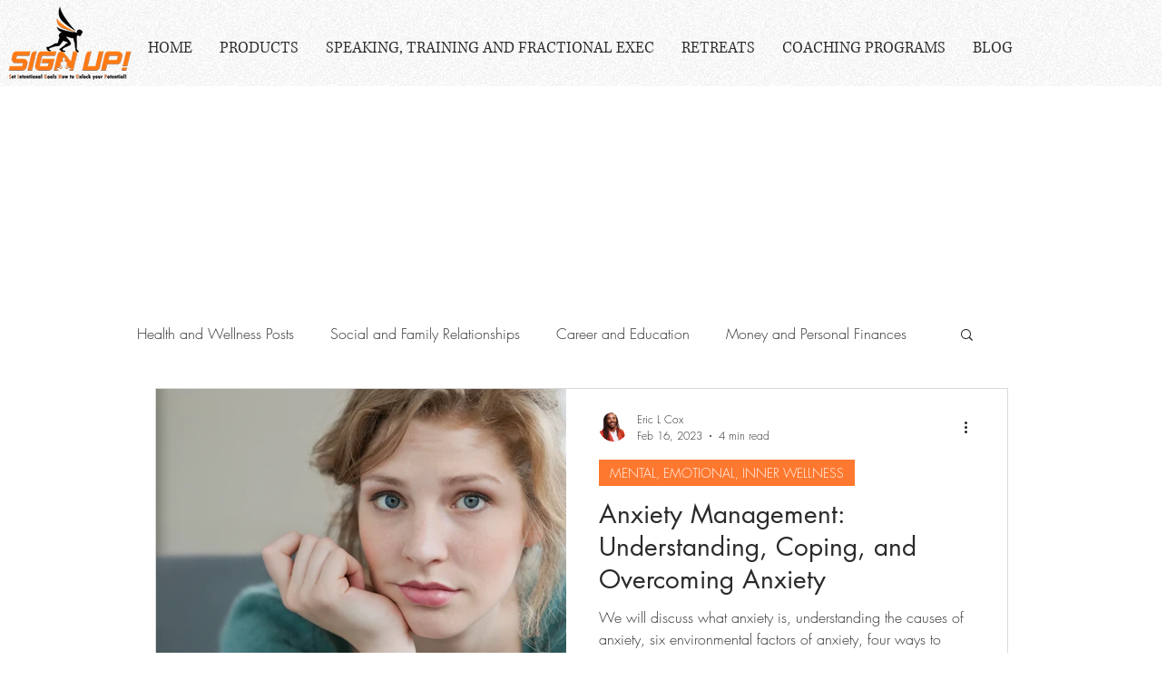

--- FILE ---
content_type: text/html; charset=utf-8
request_url: https://www.google.com/recaptcha/api2/aframe
body_size: 268
content:
<!DOCTYPE HTML><html><head><meta http-equiv="content-type" content="text/html; charset=UTF-8"></head><body><script nonce="Hf5pXmb2KXadeqUEZ-QL6A">/** Anti-fraud and anti-abuse applications only. See google.com/recaptcha */ try{var clients={'sodar':'https://pagead2.googlesyndication.com/pagead/sodar?'};window.addEventListener("message",function(a){try{if(a.source===window.parent){var b=JSON.parse(a.data);var c=clients[b['id']];if(c){var d=document.createElement('img');d.src=c+b['params']+'&rc='+(localStorage.getItem("rc::a")?sessionStorage.getItem("rc::b"):"");window.document.body.appendChild(d);sessionStorage.setItem("rc::e",parseInt(sessionStorage.getItem("rc::e")||0)+1);localStorage.setItem("rc::h",'1769758614197');}}}catch(b){}});window.parent.postMessage("_grecaptcha_ready", "*");}catch(b){}</script></body></html>